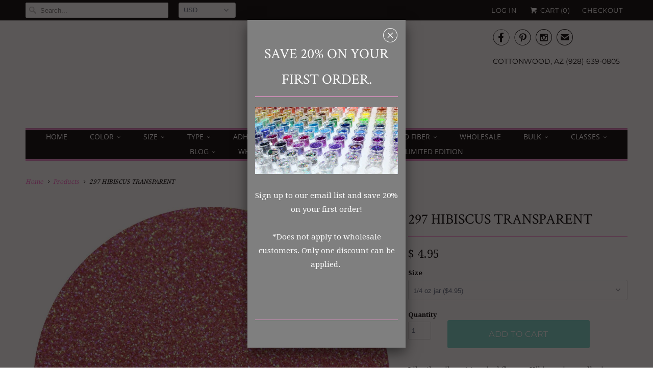

--- FILE ---
content_type: text/javascript
request_url: https://www.artglitter.com/apps/orderlimit/js/AODLimit.js?v=2.5
body_size: 6607
content:


(function (window, document) {
    "use strict";
    // set global variable
    window.AODOrderLimit = {};
    window.AODOrderLimit.function = {};
    window.AODOrderLimit.aodMsg = window.aodMsg;
    window.AODOrderLimit.aod_tag_validate = window.aod_tag_validate;
    window.AODOrderLimit.aodProductTagList = window.aodProductTagList;
    // init 
    function aod_jqload(onload) {
        if (window.aod_cart_validate != null) {
            if (window.aod_cart_validate.hasOwnProperty('aod_product')) {
                if (window.aod_cart_validate.aod_product.hasOwnProperty('min')) {
                    window.aod_product_min = window.aod_cart_validate.aod_product.min;
                } else {
                    window.aod_product_min = '';
                }
                if (window.aod_cart_validate.aod_product.hasOwnProperty('max')) {
                    window.aod_product_max = window.aod_cart_validate.aod_product.max;
                } else {
                    window.aod_product_max = '';
                }
                if (window.aod_cart_validate.aod_product.hasOwnProperty('step')) {
                    window.aod_product_step = window.aod_cart_validate.aod_product.step;
                } else {
                    window.aod_product_step = '';
                }
            } else {

                window.aod_product_min = '';
                window.aod_product_max = '';
                window.aod_product_step = '';
            }
        } else {
            window.aod_cart_validate = {
                aod_total: {
                    min: '',
                    max: ''
                },
                aod_qty: {
                    min: '',
                    max: '',
                },
                aod_product: {
                    min: '',
                    max: '',
                    step: '',
                },
                aod_weight: {
                    min: '',
                    max: '',
                }
            };
            window.aod_product_min = '';
            window.aod_product_max = '';
            window.aod_product_step = '';
        }

        window.AODOrderLimit.aod_product_min = window.aod_product_min;
        window.AODOrderLimit.aod_product_min = window.aod_product_max;
        window.AODOrderLimit.aod_product_min = window.aod_product_step;

        window.AODOrderLimit.aod_cart_validate = window.aod_cart_validate;
        window.AODOrderLimit.aodMinMaxLimit = window.aodMinMaxLimit;
        window.AODOrderLimit.aodCollectionData = window.aodCollectionData;


        window.AODOrderLimit.aodGlobalProductMinMaxLimit = window.aodGlobalProductMinMaxLimit;

        if (typeof jQuery === 'undefined' || (parseInt(jQuery.fn.jquery) === 1 && parseFloat(jQuery.fn.jquery.replace(/^1\./, '')) < 10)) {
            var head = document.getElementsByTagName('head')[0];
            var script = document.createElement('script');
            script.src = ('https:' == document.location.protocol ? 'https://' : 'http://') + 'ajax.googleapis.com/ajax/libs/jquery/1.12.0/jquery.min.js';
            script.type = 'text/javascript';
            script.onload = script.onreadystatechange = function () {
                if (script.readyState) {
                    if (script.readyState === 'complete' || script.readyState === 'loaded') {
                        script.onreadystatechange = null;
                        onload(jQuery.noConflict(true));
                    }
                } else {
                    onload(jQuery.noConflict(true));
                }
            };
            head.appendChild(script);
        } else {
            onload(jQuery);
        }
    }


    aod_jqload(function (aod_JQuery) {
        window.AODOrderLimit.jQuery = aod_JQuery;
        // progress dialog 
        window.AODOrderLimit.function.progressDialog = function () {
            window.timerInterval
            Swal.fire({
                title: '',
                html: '',
                timer: 200000,
                timerProgressBar: false,
                onBeforeOpen: () => {
                    Swal.showLoading();
                    window.timerInterval = setInterval(() => {
                        const content = Swal.getContent()
                        if (content) {
                            const b = content.querySelector('b')
                            if (b) {
                                b.textContent = Swal.getTimerLeft()
                            }
                        }
                    }, 100);
                },
                onClose: () => {
                    clearInterval(window.timerInterval)
                }
            }).then((result) => {
                if (result.dismiss === Swal.DismissReason.timer) {

                }
            });
        }

        // money format
        window.AODOrderLimit.function.aodFormatMoney = function (cents) {
            if (typeof Shopify.formatMoney === 'function') {
                return Shopify.formatMoney(cents, window.aodMoneyFormat);
            }
            if (typeof cents == 'string') {
                cents = cents.replace('.', '');
            }
            var value = '';
            var placeholderRegex = /\{\{\s*(\w+)\s*\}\}/;
            var formatString = window.aodMoneyFormat;

            function defaultOption(opt, def) {
                return (typeof opt == 'undefined' ? def : opt);
            }

            function formatWithDelimiters(number, precision, thousands, decimal) {
                precision = defaultOption(precision, 2);
                thousands = defaultOption(thousands, ',');
                decimal = defaultOption(decimal, '.');
                if (isNaN(number) || number == null) {
                    return 0;
                }
                number = (number / 100.0).toFixed(precision);
                var parts = number.split('.'),
                    dollars = parts[0].replace(/(\d)(?=(\d\d\d)+(?!\d))/g, '$1' + thousands),
                    cents = parts[1] ? (decimal + parts[1]) : '';
                return dollars + cents;
            }

            switch (formatString.match(placeholderRegex)[1]) {
                case 'amount':
                    value = formatWithDelimiters(cents, 2);
                    break;
                case 'amount_no_decimals':
                    value = formatWithDelimiters(cents, 0);
                    break;
                case 'amount_with_comma_separator':
                    value = formatWithDelimiters(cents, 2, '.', ',');
                    break;
                case 'amount_no_decimals_with_comma_separator':
                    value = formatWithDelimiters(cents, 0, '.', ',');
                    break;
            }
            return formatString.replace(placeholderRegex, value);
        }


        window.aod_JQuery = aod_JQuery;

        window.aodValidateAllData = false;
        window.AODOrderLimit.aod_total_weight = window.aod_total_weight;

        // validate cart total 
        window.AODOrderLimit.function.validateCartTotal = function () {
            if (window.aod_cart_validate.aod_total.min != '' || window.aod_cart_validate.aod_total.max != '') {
                if (window.aod_cart_validate.aod_total.min != '') {
                    if (parseFloat(window.aod_cart_validate.aod_total.min) > parseFloat(window.aod_cart_total_price)) {
                        window.aod_total_valid_min = false;
                    }
                }
                if (window.aod_cart_validate.aod_total.max != '') {
                    if (parseFloat(window.aod_cart_validate.aod_total.max) < parseFloat(window.aod_cart_total_price)) {
                        window.aod_total_valid_max = false;
                    }
                }
            }
        }

        // validate cart total weight 
        window.AODOrderLimit.function.validateCartWeight = function () {
            if (window.aod_cart_validate.aod_weight.min != '' || window.aod_cart_validate.aod_weight.max != '') {
                if (window.aod_cart_validate.aod_weight.min != '') {
                    if (parseFloat(window.aod_cart_validate.aod_weight.min) > parseFloat(window.aod_total_weight)) {
                        window.aod_weight_valid_min = false;
                    }
                }
                if (window.aod_cart_validate.aod_weight.max != '') {
                    if (parseFloat(window.aod_cart_validate.aod_weight.max) < parseFloat(window.aod_total_weight)) {
                        window.aod_weight_valid_max = false;
                    }
                }
            }
        }

        // validate cart total quantity
        window.AODOrderLimit.function.validateCartQuantity = function () {
            if (window.aod_cart_validate.aod_qty.min != '' || window.aod_cart_validate.aod_qty.max != '') {
                if (window.aod_cart_validate.aod_qty.min != '') {
                    if (parseFloat(window.aod_cart_validate.aod_qty.min) > parseFloat(window.aod_item_count)) {
                        window.aod_qty_valid_min = false;
                    }
                }
                if (window.aod_cart_validate.aod_qty.max != '') {
                    if (parseFloat(window.aod_cart_validate.aod_qty.max) < parseFloat(window.aod_item_count)) {
                        window.aod_qty_valid_max = false;
                    }
                }
            }
        }

        // validate product variant min max and step
        window.AODOrderLimit.function.validateVariant = function (aodProduct, aodVariants, aodCartItem) {
            let tempValidate = false;
            if (aodVariants.aodMin != "") {
                if (parseInt(aodVariants.aodMin) > aodCartItem.quantity) {
                    window.AODOrderLimit.function.aodPushDatatotheObject(aodCartItem, aodVariants, false, aodProduct);
                    tempValidate = true;
                }
            } else {
                if (aodProduct.aodMin != "") {
                    if (parseInt(aodProduct.aodMin) > aodCartItem.quantity) {
                        window.AODOrderLimit.function.aodPushDatatotheObject(aodCartItem, aodProduct);
                        tempValidate = true;
                    }
                }
            }
            if (aodVariants.aodMax != "" && tempValidate != true) {
                if (parseInt(aodVariants.aodMax) < aodCartItem.quantity) {
                    window.AODOrderLimit.function.aodPushDatatotheObject(aodCartItem, aodVariants, false, aodProduct);
                    tempValidate = true;
                }
            } else {
                if (aodProduct.aodMax != "" && tempValidate != true) {
                    if (parseInt(aodProduct.aodMax) < aodCartItem.quantity) {
                        window.AODOrderLimit.function.aodPushDatatotheObject(aodCartItem, aodVariants, false, aodProduct);
                        tempValidate = true;
                    }
                }
            }
            if (aodVariants.aodStep != "" && tempValidate != true) {
                if (parseInt(aodCartItem.quantity) % parseInt(aodVariants.aodStep) != 0) {
                    window.AODOrderLimit.function.aodPushDatatotheObject(aodCartItem, aodVariants, false, aodProduct);
                    tempValidate = true;
                }
            } else {
                if (aodProduct.aodStep != "" && tempValidate != true) {
                    if (parseInt(aodCartItem.quantity) % parseInt(aodProduct.aodStep) != 0) {
                        window.AODOrderLimit.function.aodPushDatatotheObject(aodCartItem, aodProduct);
                        tempValidate = true;
                    }
                }
            }

            return tempValidate;
        };

        // validate product min max and step
        window.AODOrderLimit.function.validateProduct = function (aodProduct, aodCartItem) {
            let tempValidate = false;
            if (aodProduct.aodMin != "") {
                if (parseInt(aodProduct.aodMin) > aodCartItem.quantity) {
                    window.AODOrderLimit.function.aodPushDatatotheObject(aodCartItem, aodProduct);
                    tempValidate = true;
                }
            }
            if (aodProduct.aodMax != "" && tempValidate != true) {
                if (parseInt(aodProduct.aodMax) < aodCartItem.quantity) {
                    window.AODOrderLimit.function.aodPushDatatotheObject(aodCartItem, aodProduct);
                    tempValidate = true;
                }
            }
            if (aodProduct.aodStep != "" && tempValidate != true) {
                if (parseInt(aodCartItem.quantity) % parseInt(aodProduct.aodStep) != 0) {
                    window.AODOrderLimit.function.aodPushDatatotheObject(aodCartItem, aodProduct);
                    tempValidate = true;
                }
            }

            return tempValidate;
        };

        // validate Global product min max and step
        window.AODOrderLimit.function.validateGlobalProduct = function (aodProduct, aodCartItem) {
            let tempValidate = false;
            if (window.aod_product_min != "") {
                if (parseInt(window.aod_product_min) > aodCartItem.quantity) {
                    window.AODOrderLimit.function.aodPushDatatotheObject(aodCartItem, '', true);
                    tempValidate = true;
                }
            }
            if (window.aod_product_max != "" && tempValidate != true) {
                if (parseInt(window.aod_product_max) < aodCartItem.quantity) {
                    window.AODOrderLimit.function.aodPushDatatotheObject(aodCartItem, '', true);
                    tempValidate = true;
                }
            }
            if (window.aod_product_step != '' && tempValidate != true) {
                if (parseInt(aodCartItem.quantity) % parseInt(window.aod_product_step) != 0) {
                    window.AODOrderLimit.function.aodPushDatatotheObject(aodCartItem, '', true);
                    tempValidate = true;
                }
            }
            return tempValidate;
        }

        //  validate tag based product limit
        window.AODOrderLimit.function.validateTagBasedLimit = function (aodProduct, aodCartItem) {

            if (window.AODOrderLimit.aod_tag_validate == undefined) {
                return false;
            }
            if (window.AODOrderLimit.aod_tag_validate.length == undefined || window.AODOrderLimit.aod_tag_validate.length == 0) {
                return false;
            }

            let aodTagsProduct = aodProduct;

            let tempValidate = false;
            window.AODOrderLimit.aod_tag_validate.forEach(function (ruleTag) {
                var aodTagMatchProduct = window.AODOrderLimit.function.aodFind(window.AODOrderLimit.aodProductTagList, function (Product) {
                    return aodProduct.id == Product.id;
                });
                if (aodTagMatchProduct != undefined) {
                    let matchTag = window.AODOrderLimit.function.aodFind(aodTagMatchProduct.Tags, function (Tag) {
                        return Tag.toLowerCase() == ruleTag.tag.toLowerCase();
                    });
                    if (matchTag != undefined) {
                        aodTagsProduct.aodMin = ruleTag.value.aodMin;
                        aodTagsProduct.aodMax = ruleTag.value.aodMax;
                        aodTagsProduct.aodStep = ruleTag.value.aodStep;
                        if (aodTagsProduct.aodMin != "" && parseInt(aodTagsProduct.aodMin) > aodCartItem.quantity) {
                            window.AODOrderLimit.function.aodPushDatatotheObject(aodCartItem, aodProduct);
                            tempValidate = true;
                        }
                        if (aodTagsProduct.aodMax != "" && tempValidate != true && parseInt(ruleTag.value.aodMax) < aodCartItem.quantity) {
                            window.AODOrderLimit.function.aodPushDatatotheObject(aodCartItem, aodProduct);
                            tempValidate = true;

                        }
                        if (aodTagsProduct.aodStep != "" && tempValidate != true && parseInt(aodCartItem.quantity) % parseInt(ruleTag.value.aodStep) != 0) {
                            window.AODOrderLimit.function.aodPushDatatotheObject(aodCartItem, aodProduct);
                            tempValidate = true;
                        }

                    }
                }
            });

            return tempValidate;
        }

        // get total individual product quantity
        window.AODOrderLimit.function.GetTotalProductQuantiy = function (cartItems, ProductId) {
            let aodSingleProductQuantity = 0;

            cartItems.forEach(function (aodCartItem) {
                if (aodCartItem.product_id == ProductId) {
                    aodSingleProductQuantity = aodSingleProductQuantity + aodCartItem.quantity;
                }

            });
            return aodSingleProductQuantity
        }

        // validation init
        window.AODOrderLimit.function.CartItemValidate = function (aodCart) {

            let aod_collection_limit_product = [];
            aodCart.items.forEach(function (aodCartItem) {


                let collection = window.AODOrderLimit.function.aodFind(aod_collection_limit_product, function (aod_collection) {
                    return aod_collection.id == aodCartItem.product_id
                })
                if (collection == undefined) {

                    let quantity_collection = window.AODOrderLimit.function.GetTotalProductQuantiy(aodCart.items, aodCartItem.product_id);
                    aod_collection_limit_product.push({
                        "id": aodCartItem.product_id,
                        "quantity": quantity_collection
                    })
                }


                var aodPrdLimitNotSet = false;
                var aodProduct = window.AODOrderLimit.function.aodFind(window.aodMinMaxLimit, function (aod) {
                    return aod.id == aodCartItem.product_id;
                });


                let tempValidate = false
                // check if individual product based limit is set
                if (aodProduct != undefined) {
                    aodProduct.image = aodCartItem.image;
                    var aodVariants = window.AODOrderLimit.function.aodFind(aodProduct.variants, function (aodVariant) {
                        return aodVariant.id == aodCartItem.variant_id;
                    });

                    // check if individual variant base limit is set
                    if (aodVariants != undefined) {
                        tempValidate = window.AODOrderLimit.function.validateVariant(aodProduct, aodVariants, aodCartItem)
                    } else {
                        if (aodProduct.aodMax == '' && aodProduct.aodMin == '' && aodProduct.aodStep == '') {
                            aodPrdLimitNotSet = true
                        } else {
                            tempValidate = window.AODOrderLimit.function.validateProduct(aodProduct, aodCartItem);

                        }

                    }
                } else {
                    aodPrdLimitNotSet = true;
                }
                // check if goblal limit is set
                if (window.hasOwnProperty('aodGlobalProductMinMaxLimit')) {
                    var aodGlobalProduct = window.AODOrderLimit.function.aodFind(window.aodGlobalProductMinMaxLimit, function (aod) {
                        return aod.id == aodCartItem.product_id;
                    });

                    // check individual product global limit is set
                    if (aodGlobalProduct != undefined && aodPrdLimitNotSet == true) {
                        aodCartItem = JSON.parse(JSON.stringify(aodCartItem));
                        aodGlobalProduct.image = aodCartItem.image;
                        let aodTotalProductCount = window.AODOrderLimit.function.GetTotalProductQuantiy(aodCart.items, aodGlobalProduct.id);
                        aodCartItem.quantity = aodTotalProductCount;
                        tempValidate = window.AODOrderLimit.function.validateProduct(aodGlobalProduct, aodCartItem);
                        aodPrdLimitNotSet = false;
                    }
                }



                if (aodPrdLimitNotSet == true) {
                    // check individual product tag base limit is set
                    tempValidate = window.AODOrderLimit.function.validateTagBasedLimit({ "id": aodCartItem.product_id }, aodCartItem);
                    if (tempValidate == false) {
                        aodPrdLimitNotSet = true;
                    } else {
                        aodPrdLimitNotSet = false;
                    }
                }

                if (aodPrdLimitNotSet) {
                    // use global limit if non of the limit is set
                    tempValidate = window.AODOrderLimit.function.validateGlobalProduct(aodProduct, aodCartItem);
                }
            });

            window.aodCollectionValidation(aod_collection_limit_product);
        }

        // validate collection based limt
        window.aodCollectionValidation = function (aodCartProducts) {
            var aodCollectionObjects = [];
            if (window.hasOwnProperty("aodCollectionData") && window.hasOwnProperty('aodCollectionLimitData') && window.aodCollectionLimitData.length != 0) {
                window.aodCollectionLimitData.forEach(function (aodColletion) {
                    aodCartProducts.forEach(function (aodCartProduct) {
                        var aodProductCollections = window.AODOrderLimit.function.aodFind(window.aodCollectionData, function (aod) {
                            return aod.id == aodCartProduct.id;
                        });

                        if (aodProductCollections != undefined) {
                            aodProductCollections.collections.forEach(function (aodProductCollection) {
                                if (aodProductCollection.id == aodColletion.id) {
                                    var aodCheckCollection = window.AODOrderLimit.function.aodFind(aodCollectionObjects, function (aod) {
                                        return aod.collection_id == aodColletion.id;
                                    });

                                    if (aodCheckCollection != undefined) {
                                        aodCheckCollection.quantity = aodCheckCollection.quantity + aodCartProduct.quantity
                                    } else {
                                        aodCollectionObjects.push({
                                            "quantity": aodCartProduct.quantity,
                                            "collection_id": aodColletion.id,
                                            "title": aodProductCollection.title,
                                            "validation": aodColletion,
                                        })
                                    }


                                }
                            })
                        }
                    })

                });
            }
            if (aodCollectionObjects.lenght != 0) {
                aodCollectionObjects.forEach(function (aodCollectionObject) {
                    window.AODOrderLimit.function.validateCollectionBasedLimit(aodCollectionObject)
                })
            }

        }
        //	check the collection based limit 
        window.AODOrderLimit.function.validateCollectionBasedLimit = function (aodCollectionObject) {
            let tempValidate = false;
            if (aodCollectionObject.validation.aodMin != "") {
                if (parseInt(aodCollectionObject.validation.aodMin) > aodCollectionObject.quantity) {
                    window.AODOrderLimit.function.aodPushCollectionDatatotheObject(aodCollectionObject);
                    tempValidate = true;
                }
            }

            if (aodCollectionObject.validation.aodMax != "" && tempValidate != true) {
                if (parseInt(aodCollectionObject.validation.aodMax) < aodCollectionObject.quantity) {
                    window.AODOrderLimit.function.aodPushCollectionDatatotheObject(aodCollectionObject);
                    tempValidate = true;
                }
            }

            return tempValidate;
        }
        //  add invalid Collections details
        window.AODOrderLimit.function.aodPushCollectionDatatotheObject = function (aodInvalidCollection) {
            window.aod_invalid_Collections.push(
                {
                    collection_id: aodInvalidCollection.collection_id,
                    Title: aodInvalidCollection.title,
                    aodMin: aodInvalidCollection.validation.aodMin,
                    aodMax: aodInvalidCollection.validation.aodMax,
                    quantity: aodInvalidCollection.quantity,

                }
            );

        }



 // init function for validation
 window.aodValidateLimit = function (aodCart) {
   

      window.aod_invalid_Products = [];
      window.aod_invalid_Collections = []

      window.aod_weight_kg = aodCart.total_weight / 1000;
      window.aod_cart_total_price = aodCart.total_price / 100;
      window.aod_total_weight = aodCart.total_weight;
      window.aod_item_count = aodCart.item_count;


      window.AODOrderLimit.aod_weight_kg = window.aod_weight_kg;
      window.AODOrderLimit.aod_cart_total_price = window.aod_cart_total_price;
      window.AODOrderLimit.aod_total_weight = window.aod_total_weight;
      window.AODOrderLimit.aod_item_count = window.aod_item_count;

      window.aod_weight_valid_min = true;
      window.aod_weight_valid_max = true;

      window.aod_qty_valid_min = true;
      window.aod_qty_valid_max = true;

      window.aod_total_valid_min = true;
      window.aod_total_valid_max = true;


      window.AODOrderLimit.function.validateCartTotal();

      window.AODOrderLimit.function.validateCartQuantity();

      window.AODOrderLimit.function.validateCartWeight();

      window.AODOrderLimit.aod_weight_valid_min = window.aod_weight_valid_min;
      window.AODOrderLimit.aod_weight_valid_max = window.aod_weight_valid_max;

      window.AODOrderLimit.aod_qty_valid_min = window.aod_qty_valid_min;
      window.AODOrderLimit.aod_qty_valid_max = window.aod_qty_valid_max;

      window.AODOrderLimit.aod_total_valid_min = window.aod_total_valid_min;
      window.AODOrderLimit.aod_total_valid_max = window.aod_total_valid_max;

      window.AODOrderLimit.function.CartItemValidate(aodCart);



      if (window.aod_weight_valid_min == false ||
        window.aod_weight_valid_max == false ||
        window.aod_qty_valid_min == false ||
        window.aod_qty_valid_max == false ||
        window.aod_total_valid_max == false ||
        window.aod_total_valid_min == false ||
        window.aod_invalid_Products.length != 0 || window.aod_invalid_Collections.length != 0) {
                return false;
        }else{

                return true;
        }

 }
        // init function for validation
        window.aodValidate = function (aodCart, isDisplayPopup = true, isReload = true) {
          if(window.aodTimerSet == false){
           window.aodValidateAllData = false;
          }

            window.aod_invalid_Products = [];
            window.aod_invalid_Collections = []

            window.aod_weight_kg = aodCart.total_weight / 1000;
            window.aod_cart_total_price = aodCart.total_price / 100;
            window.aod_total_weight = aodCart.total_weight;
            window.aod_item_count = aodCart.item_count;


            window.AODOrderLimit.aod_weight_kg = window.aod_weight_kg;
            window.AODOrderLimit.aod_cart_total_price = window.aod_cart_total_price;
            window.AODOrderLimit.aod_total_weight = window.aod_total_weight;
            window.AODOrderLimit.aod_item_count = window.aod_item_count;

            window.aod_weight_valid_min = true;
            window.aod_weight_valid_max = true;

            window.aod_qty_valid_min = true;
            window.aod_qty_valid_max = true;

            window.aod_total_valid_min = true;
            window.aod_total_valid_max = true;


            window.AODOrderLimit.function.validateCartTotal();

            window.AODOrderLimit.function.validateCartQuantity();

            window.AODOrderLimit.function.validateCartWeight();

            window.AODOrderLimit.aod_weight_valid_min = window.aod_weight_valid_min;
            window.AODOrderLimit.aod_weight_valid_max = window.aod_weight_valid_max;

            window.AODOrderLimit.aod_qty_valid_min = window.aod_qty_valid_min;
            window.AODOrderLimit.aod_qty_valid_max = window.aod_qty_valid_max;

            window.AODOrderLimit.aod_total_valid_min = window.aod_total_valid_min;
            window.AODOrderLimit.aod_total_valid_max = window.aod_total_valid_max;

            window.AODOrderLimit.function.CartItemValidate(aodCart);



            if (isDisplayPopup) {
                return window.AODOrderLimit.function.setInvalidMessageAndDisplayPopup(isReload);
            } else {
                if (window.aod_weight_valid_min == false ||
                    window.aod_weight_valid_max == false ||
                    window.aod_qty_valid_min == false ||
                    window.aod_qty_valid_max == false ||
                    window.aod_total_valid_max == false ||
                    window.aod_total_valid_min == false ||
                    window.aod_invalid_Products.length != 0 || window.aod_invalid_Collections.length != 0) {
                    aod_JQuery(".aod_checkout, input[name='Checkout'], button[name='Checkout'],[href$='Checkout'],input[name='checkout'], button[name='checkout'], [href$='checkout'], input[name='goto_pp'], button[name='goto_pp'], input[name='goto_gc'], button[name='goto_gc'], .additional-checkout-button, .google-wallet-button-holder, .amazon-payments-pay-button").attr("disabled", true);
                    aod_JQuery("#dynamic-checkout-cart").hide();
                    aod_JQuery(".additional-checkout-buttons").hide();
                    aod_JQuery(".dynamic-checkout__content").hide();
                    aod_JQuery(".additional_checkout_buttons").hide();
                    aod_JQuery(".shopify-payment-button").hide();
                } else {
                    aod_JQuery(".aod_checkout, input[name='Checkout'], button[name='Checkout'],[href$='Checkout'],input[name='checkout'], button[name='checkout'], [href$='checkout'], input[name='goto_pp'], button[name='goto_pp'], input[name='goto_gc'], button[name='goto_gc'], .additional-checkout-button, .google-wallet-button-holder, .amazon-payments-pay-button").attr("disabled", false);
                    aod_JQuery("#dynamic-checkout-cart").show();
                    aod_JQuery(".additional-checkout-buttons").show();
                    aod_JQuery(".dynamic-checkout__content").show();
                    aod_JQuery(".additional_checkout_buttons").show();
                    aod_JQuery(".shopify-payment-button").show();
                }
            }
        }
        window.AODOrderLimit.function.setInvalidMessageAndDisplayPopup = function (isReload) {
            if (window.aod_weight_valid_min == false ||
                window.aod_weight_valid_max == false ||
                window.aod_qty_valid_min == false ||
                window.aod_qty_valid_max == false ||
                window.aod_total_valid_max == false ||
                window.aod_total_valid_min == false ||
                window.aod_invalid_Products.length != 0 ||
                window.aod_invalid_Collections.length != 0
            ) {

                var aod_msg = '';
                if (window.aod_weight_valid_min == false) {
                    var aod_weight_min = window.aodMsg.weight_min.replace('{min}', window.aod_cart_validate.aod_weight.min);
                    aod_weight_min = aod_weight_min.replace('{weight}', window.aod_total_weight);
                    aod_msg += "<div class='PrdMsgContainer'><span>" + aod_weight_min + "</span></div>";

                }

                if (window.aod_weight_valid_max == false) {
                    var aod_weight_max = window.aodMsg.weight_max.replace('{max}', window.aod_cart_validate.aod_weight.max);
                    aod_weight_max = aod_weight_max.replace('{weight}', window.aod_total_weight);
                    aod_msg += "<div class='PrdMsgContainer'><span>" + aod_weight_max + "</span></div>";

                }
                if (window.aod_qty_valid_min == false) {
                    var aod_qty_min = window.aodMsg.qty_min.replace('{min}', window.aod_cart_validate.aod_qty.min);
                    aod_qty_min = aod_qty_min.replace('{quantity}', window.aod_item_count);
                    aod_msg += "<div class='PrdMsgContainer'><span>" + aod_qty_min + "</span></div>";

                }
                if (window.aod_qty_valid_max == false) {
                    var aod_qty_max = window.aodMsg.qty_max.replace('{max}', window.aod_cart_validate.aod_qty.max);
                    aod_qty_max = aod_qty_max.replace('{quantity}', window.aod_item_count);
                    aod_msg += "<div class='PrdMsgContainer'><span>" + aod_qty_max + "</span></div>";

                }
                if (window.aod_total_valid_min == false) {
                    var aod_total_min = window.aodMsg.total_min.replace('{min}', window.AODOrderLimit.function.aodFormatMoney(parseFloat(window.aod_cart_validate.aod_total.min) * 100));


                    var aod_diffrent = window.aod_cart_validate.aod_total.min - aod_cart_total_price;
                    aod_total_min = aod_total_min.replace('{cart_total}', window.AODOrderLimit.function.aodFormatMoney(parseFloat(aod_cart_total_price) * 100));

                    aod_total_min = aod_total_min.replace('{amount_difference}', window.AODOrderLimit.function.aodFormatMoney(parseFloat(aod_diffrent) * 100));
                    aod_msg += "<div class='PrdMsgContainer'><span>" + aod_total_min + "</span></div>";

                }
                if (window.aod_total_valid_max == false) {


                    var aod_diffrent = window.aod_cart_validate.aod_total.max - aod_cart_total_price;

                    var aod_total_max = window.aodMsg.total_max.replace('{max}', window.AODOrderLimit.function.aodFormatMoney(parseFloat(window.aod_cart_validate.aod_total.max) * 100));
                    aod_total_max = aod_total_max.replace('{cart_total}', window.AODOrderLimit.function.aodFormatMoney(parseFloat(aod_cart_total_price) * 100));

                    aod_total_max = aod_total_max.replace('{amount_difference}', window.AODOrderLimit.function.aodFormatMoney(parseFloat(aod_diffrent) * 100));
                    aod_msg += "<div class='PrdMsgContainer'><span>" + aod_total_max + "</span></div>";

                }
                let aod_addto_cart_button_text = 'Add';
                if (window.aodMsg.hasOwnProperty('Add_Button')) {
                    aod_addto_cart_button_text = window.aodMsg.Add_Button;
                }

                if (window.aod_invalid_Products.length != 0) {
                    window.aod_invalid_Products.forEach(function (aodPrd) {
                        if (parseFloat(aodPrd.aodMin) > parseFloat(aodPrd.quantity)) {
                            var aod_prd_min = window.aodMsg.product_min.replace('{min}', aodPrd.aodMin);
                            aod_prd_min = aod_prd_min.replace('{productname}', aodPrd.Title);
                            aod_prd_min = aod_prd_min.replace('{quantity}', aodPrd.quantity);
                            aod_msg += "<div class='PrdMsgContainer'><img src='" + aodPrd.image + "' alt='" + aodPrd.Title + "'><span>" + aod_prd_min + "</span>";
                            if(window.is_display_add_btn){
                                aod_msg +="<button class='aod_addtocart_btn btn min' onClick='window.aodAddToCart(" + aodPrd.variant_id + "," + aodPrd.aodMin + ")'>" + aod_addto_cart_button_text + "</button>"
                            }                            
                            aod_msg +="</p></div>";
                        }
                        if (parseFloat(aodPrd.aodMax) < parseFloat(aodPrd.quantity)) {
                            var aod_prd_max = window.aodMsg.product_max.replace('{max}', aodPrd.aodMax);
                            aod_prd_max = aod_prd_max.replace('{productname}', aodPrd.Title);
                            aod_prd_max = aod_prd_max.replace('{quantity}', aodPrd.quantity);
                            aod_msg += "<div class='PrdMsgContainer'><img src='" + aodPrd.image + "' alt='" + aodPrd.Title + "'><span>" + aod_prd_max + "</span>"
                            if(window.is_display_add_btn){
                                aod_msg +="<button class='aod_addtocart_btn btn max' onClick='window.aodAddToCart(" + aodPrd.variant_id + "," + aodPrd.aodMax + ")'>" + aod_addto_cart_button_text + "</button>"
                                
                            }
                            aod_msg +="</p></div>";
                        }
                        if ((parseInt(aodPrd.quantity) % parseInt(aodPrd.aodStep)) != 0) {
                            var aod_prd_step = window.aodMsg.product_step.replace('{step}', aodPrd.aodStep);
                            aod_prd_step = aod_prd_step.replace('{productname}', aodPrd.Title);
                            aod_msg += "<p>" + aod_prd_step + "</p>";
                        }
                    });
                }

                if (window.aod_invalid_Collections.length != 0) {

                    window.aod_invalid_Collections.forEach(function (aodCollect) {
                        if (parseFloat(aodCollect.aodMin) > parseFloat(aodCollect.quantity)) {
                            var aod_collect_min = window.aodMsg.collection_min.replace('{min}', aodCollect.aodMin);
                            aod_collect_min = aod_collect_min.replace('{collectionname}', aodCollect.Title);
                            aod_collect_min = aod_collect_min.replace('{quantity}', aodCollect.quantity);
                            aod_msg += "<div class='PrdMsgContainer'><span>" + aod_collect_min + "</span></p></div>";
                        }
                        if (parseFloat(aodCollect.aodMax) < parseFloat(aodCollect.quantity)) {
                            var aod_collect_max = window.aodMsg.collection_max.replace('{max}', aodCollect.aodMax);
                            aod_collect_max = aod_collect_max.replace('{collectionname}', aodCollect.Title);
                            aod_collect_max = aod_collect_max.replace('{quantity}', aodCollect.quantity);
                            aod_msg += "<div class='PrdMsgContainer'><span>" + aod_collect_max + "</span></p></div>";
                        }
                    });
                }
                window.AodLimitMessages=aod_msg;

                clearInterval(window.timerInterval)
                if (isReload) {
                    window.location.href = "/cart";
                    localStorage.setItem("aodDisplayPopUp", "Yes");
                    localStorage.setItem("aodMSG", aod_msg);
                    if (window.location.href.indexOf('/cart') != -1) {
                        aod_JQuery(".aod_checkout, input[name='Checkout'], button[name='Checkout'],[href$='Checkout'],input[name='checkout'], button[name='checkout'], [href$='checkout'], input[name='goto_pp'], button[name='goto_pp'], input[name='goto_gc'], button[name='goto_gc'], .additional-checkout-button, .google-wallet-button-holder, .amazon-payments-pay-button").attr("disabled", true);
                        aod_JQuery("#dynamic-checkout-cart").hide();
                        aod_JQuery(".additional-checkout-buttons").hide();
                        aod_JQuery(".dynamic-checkout__content").hide();
                        aod_JQuery(".dditional_checkout_buttons").hide();
                        aod_JQuery(".shopify-payment-button").hide();
                    }
                    return false;
                } else {
                    let AODicon = "error";
                    if(window.aodCustomIcon != undefined){
                        AODicon = window.aodCustomIcon;
                    }
                    Swal.fire({
                        width: "80%",
                        allowOutsideClick: false,
                        allowEscapeKey: false,
                        title: window.aodMsg.HeaderMsg == "" ? "" : window.aodMsg.HeaderMsg,
                        icon: AODicon,
                        html: aod_msg,
                        showCloseButton: false,
                        showCancelButton: false,
                        focusConfirm: true,
                        confirmButtonText: window.aod_conform_msg == undefined ?'Ok':window.aod_conform_msg,
                        confirmButtonAriaLabel: window.aod_conform_msg == undefined ?'Ok':window.aod_conform_msg,
                    })

                    if (window.location.href.indexOf('/cart') != -1) {
                        aod_JQuery(".aod_checkout, input[name='Checkout'], button[name='Checkout'],[href$='Checkout'],input[name='checkout'], button[name='checkout'], [href$='checkout'], input[name='goto_pp'], button[name='goto_pp'], input[name='goto_gc'], button[name='goto_gc'], .additional-checkout-button, .google-wallet-button-holder, .amazon-payments-pay-button").attr("disabled", true);
                        aod_JQuery("#dynamic-checkout-cart").hide();
                        aod_JQuery(".additional-checkout-buttons").hide();
                        aod_JQuery(".dynamic-checkout__content").hide();
                        aod_JQuery(".dditional_checkout_buttons").hide();
                        aod_JQuery(".shopify-payment-button").hide();
                    }
                    return false;
                }




            } else {
              
              
                if (isReload) {
                 
                    clearInterval(window.timerInterval)
                    window.aodValidateAllData = true;
                  	window.aodTimerSet=true;
                    aod_JQuery(".aod_checkout, input[name='Checkout'], button[name='Checkout'],[href$='Checkout'],input[name='checkout'], button[name='checkout'], [href$='checkout'], input[name='goto_pp'], button[name='goto_pp'], input[name='goto_gc'], button[name='goto_gc'], .additional-checkout-button, .google-wallet-button-holder, .amazon-payments-pay-button").removeAttr("disabled");
                    setTimeout(function () {
                      window.aodTimerSet=false;
                        window.aodValidateAllData = false;
                    }, 3000);
                  
                  
                  if(aod_JQuery(window.aodThis).attr('href') != undefined){
                    
                    aod_JQuery(window.aodThis).trigger('click');
                    let aod_location=aod_JQuery(window.aodThis).attr('href');
                  		window.location = aod_location.toString();
                        
                    
                  }else{
                  		aod_JQuery(window.aodThis).trigger('click');
                     
                  }
                    return true;
                  
                  
                   
                } else {
                    return true;
                }


            }
        }

        window.AODOrderLimit.function.aodValidate = window.aodValidate;
        window.aodValidateAfterAdd = function () {
            aod_JQuery.getJSON("/cart.js", function (aodResponse) {
                window.aodValidate(aodResponse);
            });
        }
        window.AODOrderLimit.function.aodValidateLimit = function () {
            aod_JQuery.getJSON("/cart.js", function (aodResponse) {
                window.aodValidate(aodResponse);
            });
        }
        window.AODOrderLimit.function.aodValidateAfterAdd = window.aodValidateAfterAdd;
        window.AODOrderLimit.function.aodFind = function (arr, callback) {
            for (var i = 0; i < arr.length; i++) {
                var match = callback(arr[i]);
                if (match) {
                    return arr[i];
                    break;
                }
            }
        }
        // add invalid product details
        window.AODOrderLimit.function.aodPushDatatotheObject = function (aodCartItem, aodVariants, globalLimit = false, aodProducts = []) {
            if (globalLimit) {
                window.aod_invalid_Products.push(
                    {
                        product_id: aodCartItem.product_id,
                        variant_id: aodCartItem.variant_id,
                        Title: aodCartItem.title,
                        aodMin: window.aod_product_min,
                        aodMax: window.aod_product_max,
                        aodStep: window.aod_product_step,
                        quantity: aodCartItem.quantity,
                        image: aodCartItem.image,

                    }
                );
            } else {
                var aodMin = '';
                var aodMax = '';
                var aodStep = '';
                // Checkig mimimum qty
                if (aodVariants.aodMin != '' && aodVariants.aodMin != undefined) {
                    aodMin = aodVariants.aodMin;
                } else {
                    if (aodProducts.length != 0) {
                        if (aodProducts.aodMin != '' && aodProducts.aodMin != undefined) {
                            aodMin = aodProducts.aodMin;
                        } else {
                            aodMin = window.aod_product_min;
                        }
                    } else {
                        aodMin = window.aod_product_min;
                    }
                }
                // Checkig maximim qty
                if (aodVariants.aodMax != '' && aodVariants.aodMax != undefined) {
                    aodMax = aodVariants.aodMax;
                } else {
                    if (aodProducts.length != 0) {
                        if (aodProducts.aodMax != '' && aodProducts.aodMax != undefined) {
                            aodMax = aodProducts.aodMax;
                        } else {
                            aodMax = window.aod_product_max;
                        }
                    } else {
                        aodMax = window.aod_product_max;
                    }
                }
                // checking step

                if (aodVariants.aodStep != '' && aodVariants.aodStep != undefined) {
                    aodStep = aodVariants.aodStep;
                } else {
                    if (aodProducts.length != 0) {
                        if (aodProducts.aodStep != '' && aodProducts.aodStep != undefined) {
                            aodStep = aodProducts.aodStep;
                        } else {
                            aodStep = window.aod_product_step;
                        }
                    } else {
                        aodStep = window.aod_product_step;
                    }
                }
                window.aod_invalid_Products.push(
                    {
                        product_id: aodCartItem.product_id,
                        variant_id: aodCartItem.variant_id,
                        Title: aodCartItem.title,
                        aodMin: aodMin,
                        aodMax: aodMax,
                        aodStep: aodStep,
                        quantity: aodCartItem.quantity,
                        image: aodCartItem.image,
                    }
                );
            }

        }
        // add to cart button 
        window.aodAddToCart = function (vid, qty) {
            Swal.close();
            window.AODOrderLimit.function.progressDialog()
            qty = parseInt(qty);
            // qty = qty + 1;

            aod_JQuery.ajax({
                url: "/cart/update.js",
                type: "POST",
                data: "updates[" + vid + "]=" + qty,
                success: function (e) {
                    window.location.reload();
                },
                error: function (e) {
                    window.location.reload();
                }
            });


        };
        window.AODOrderLimit.function.aodAddToCart = window.aodAddToCart;
        //             setInterval(function () {
        aod_JQuery('body').on('click', ".aod_checkout, input[name='Checkout'], button[name='Checkout'],[href$='Checkout'],input[name='checkout'], button[name='checkout'], [href$='checkout'], input[name='goto_pp'], button[name='goto_pp'], input[name='goto_gc'], button[name='goto_gc'], .additional-checkout-button, .google-wallet-button-holder, .amazon-payments-pay-button", function (e) {
            if (!window.aodValidateAllData) {
                e.preventDefault();
                e.stopPropagation();
                window.AODOrderLimit.function.progressDialog();
                window.aodThis = this;
                aod_JQuery.getJSON("/cart.js", function (aodResponse) {
                    window.aodValidate(aodResponse);
                });
            }
        });
        //             }, 500);

        if (window.location.href.indexOf('/cart') != -1) {
            aod_JQuery.getJSON("/cart.js", function (aodResponse) {
                window.aodValidate(aodResponse, true, false);
                setTimeout(function () {
                    aod_JQuery.getJSON("/cart.js", function (aodResponse) {

                        window.aodValidate(aodResponse, false, false);
                    });
                }, 2500);
            });
            aod_JQuery(document).ready(function () {
                aod_JQuery.getJSON("/cart.js", function (aodResponse) {
                    window.aodValidate(aodResponse, false, false);
                });
            });
        }
        if (window.location.href.indexOf('/cart') != -1) {
            aod_JQuery(document).change(function () {
                setTimeout(function () {
                    aod_JQuery.getJSON("/cart.js", function (aodResponse) {

                        window.aodValidate(aodResponse, false, false);
                    });
                }, 1000);
                setTimeout(function () {
                    aod_JQuery.getJSON("/cart.js", function (aodResponse) {

                        window.aodValidate(aodResponse, false, false);
                    });
                }, 2500);
            });
        }

        if (typeof (Storage) !== "undefined") {

            if (localStorage.getItem('aodDisplayPopUp') == "Yes" && localStorage.getItem('aodMSG') != "") {
                let AODicon = "error";
                    if(window.aodCustomIcon != undefined){
                        AODicon = window.aodCustomIcon;
                    }
                Swal.fire({
                    width: "80%",
                    allowOutsideClick: false,
                    allowEscapeKey: false,
                    title: window.aodMsg.HeaderMsg == "" ? "" : window.aodMsg.HeaderMsg,
                    icon: AODicon,
                    html: localStorage.getItem('aodMSG'),
                    showCloseButton: false,
                    showCancelButton: false,
                    focusConfirm: true,
                    confirmButtonText: window.aod_conform_msg == undefined ?'Ok':window.aod_conform_msg,
                    confirmButtonAriaLabel: window.aod_conform_msg == undefined ?'Ok':window.aod_conform_msg,
                });
                localStorage.setItem("aodDisplayPopUp", "No");
                localStorage.setItem("aodMSG", "");
            }
        }

    });
})(window, document);